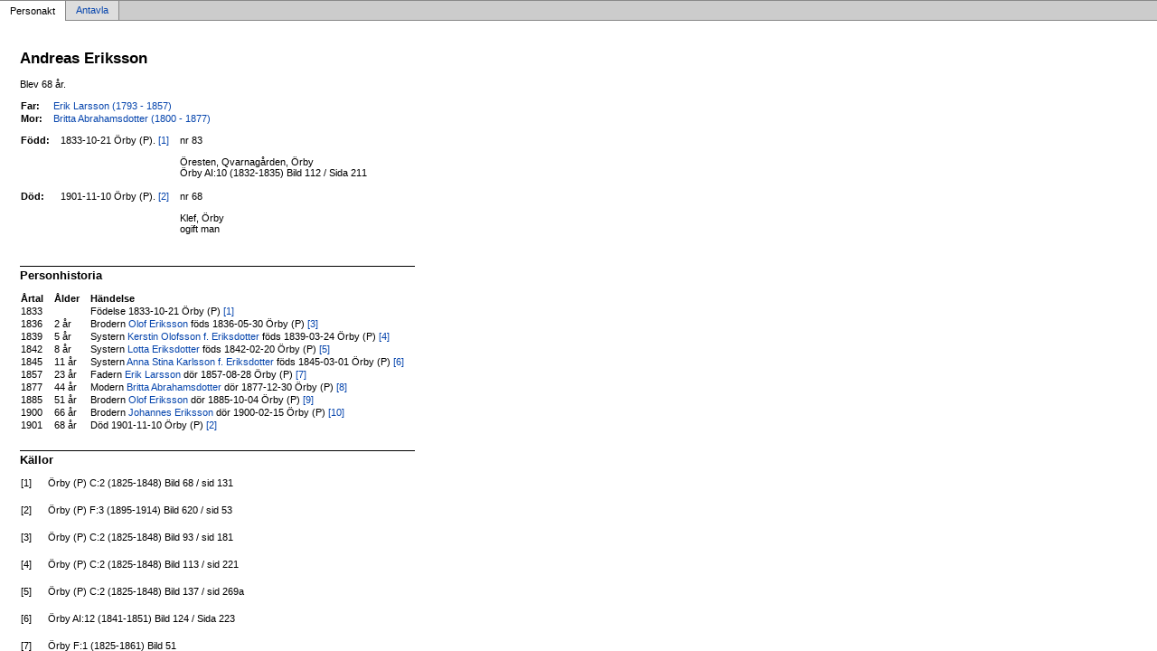

--- FILE ---
content_type: text/html
request_url: http://kenmon.se/kom/pe25694d6.html
body_size: 1700
content:
<!DOCTYPE html PUBLIC '-//W3C//DTD XHTML 1.0 Transitional//EN' 'http://www.w3.org/TR/xhtml1/DTD/xhtml1-transitional.dtd'>
<html xmlns='http://www.w3.org/1999/xhtml'>
<head>
<meta http-equiv='content-type' content='text/html;charset=utf-8'/>
<meta name='generator' content='MinSläkt 4.7'/>
<meta name='viewport' content='width=device-width, initial-scale=1'/>
<link rel='stylesheet' type='text/css' href='style.css'/>
<!--[if IE 6]>
<link rel='stylesheet' type='text/css' href='style_ie6.css'/>
<![endif]-->
<!--[if IE 7]>
<link rel='stylesheet' type='text/css' href='style_ie7.css'/>
<![endif]-->
<meta name='description' content='Personakt för Andreas Eriksson, Född 1833-10-21 Örby (P)'/>
<meta name='keywords' content='Eriksson,Andreas,Örby (P)'/>
<meta name='author' content='Kent Lundberg'/>
<title>Personakt för Andreas Eriksson, Född 1833-10-21 Örby (P)</title>
</head>

<body class='topic'>

<div class='tabs'>
<table>
<tr>
<td class='active'>Personakt</td>
<td class='inactive'><a class='inactive' href='ae25694d6.html#root'>Antavla</a></td>
<td class='none'></td>
</tr>
</table>
</div>

<div class='contents'>
<div class='topic'>
<div class='record'>
<table>
<tr style='vertical-align:top'>
<td>
<h1>Andreas Eriksson</h1>
<p>Blev 68 år. </p>
              <table>
<tr><th>Far:</th><td><a href='p2f486a15.html'>Erik Larsson (1793 - 1857)</a></td></tr>
<tr><th>Mor:</th><td><a href='p442f5eaa.html'>Britta Abrahamsdotter (1800 - 1877)</a></td></tr>
</table>
<p/>
<table>
<tr valign='baseline'><th><span class='nowrap'>Född:</span></th><td>1833-10-21 Örby (P). <a href='#Source1' title='Örby (P) C:2 (1825-1848) Bild 68 / sid 131'>[1]</a></td><td>nr 83<br/><br/>Öresten, Qvarnagården, Örby<br/>Örby AI:10 (1832-1835) Bild 112 / Sida 211<br/>&nbsp;</td></tr>
<tr valign='baseline'><th><span class='nowrap'>Död:</span></th><td>1901-11-10 Örby (P). <a href='#Source2' title='Örby (P) F:3 (1895-1914) Bild 620 / sid 53'>[2]</a></td><td>nr 68<br/><br/>Klef, Örby<br/>ogift man<br/>&nbsp;</td></tr>
</table>

<hr/>
<h2>Personhistoria</h2>
<table>
<tr><th>Årtal</th><th>Ålder</th><th>Händelse</th></tr>
<tr>
<td>1833</td>
<td align='right'></td>
<td>Födelse 1833-10-21 Örby (P) <a href='#Source1' title='Örby (P) C:2 (1825-1848) Bild 68 / sid 131'>[1]</a></td>
</tr>
<tr>
<td>1836</td>
<td align='right'>2&nbsp;år</td>
<td>Brodern <a href='pb559c0a1.html'>Olof Eriksson</a> föds 1836-05-30 Örby (P) <a href='#Source3' title='Örby (P) C:2 (1825-1848) Bild 93 / sid 181'>[3]</a></td>
</tr>
<tr>
<td>1839</td>
<td align='right'>5&nbsp;år</td>
<td>Systern <a href='pa94e5f41.html'>Kerstin Olofsson f. Eriksdotter</a> föds 1839-03-24 Örby (P) <a href='#Source4' title='Örby (P) C:2 (1825-1848) Bild 113 / sid 221'>[4]</a></td>
</tr>
<tr>
<td>1842</td>
<td align='right'>8&nbsp;år</td>
<td>Systern <a href='p9d719023.html'>Lotta Eriksdotter</a> föds 1842-02-20 Örby (P) <a href='#Source5' title='Örby (P) C:2 (1825-1848) Bild 137 / sid 269a'>[5]</a></td>
</tr>
<tr>
<td>1845</td>
<td align='right'>11&nbsp;år</td>
<td>Systern <a href='pf361f162.html'>Anna Stina Karlsson f. Eriksdotter</a> föds 1845-03-01 Örby (P) <a href='#Source6' title='Örby AI:12 (1841-1851) Bild 124 / Sida 223'>[6]</a></td>
</tr>
<tr>
<td>1857</td>
<td align='right'>23&nbsp;år</td>
<td>Fadern <a href='p2f486a15.html'>Erik Larsson</a> dör 1857-08-28 Örby (P) <a href='#Source7' title='Örby F:1 (1825-1861) Bild 51'>[7]</a></td>
</tr>
<tr>
<td>1877</td>
<td align='right'>44&nbsp;år</td>
<td>Modern <a href='p442f5eaa.html'>Britta Abrahamsdotter</a> dör 1877-12-30 Örby (P) <a href='#Source8' title='Örby F:2 (1861-1894) Bild 108'>[8]</a></td>
</tr>
<tr>
<td>1885</td>
<td align='right'>51&nbsp;år</td>
<td>Brodern <a href='pb559c0a1.html'>Olof Eriksson</a> dör 1885-10-04 Örby (P) <a href='#Source9' title='Örby (P) F:2 (1861-1894) Bild 141'>[9]</a></td>
</tr>
<tr>
<td>1900</td>
<td align='right'>66&nbsp;år</td>
<td>Brodern <a href='p615cc319.html'>Johannes Eriksson</a> dör 1900-02-15 Örby (P) <a href='#Source10' title='Örby F:3 (1895-1914) bild 500 sid 41'>[10]</a></td>
</tr>
<tr>
<td>1901</td>
<td align='right'>68&nbsp;år</td>
<td>Död 1901-11-10 Örby (P) <a href='#Source2' title='Örby (P) F:3 (1895-1914) Bild 620 / sid 53'>[2]</a></td>
</tr>
</table>

<hr/>
<h2>Källor</h2>
<table>
<tr><td id='Source1'>[1]</td><td>Örby (P) C:2 (1825-1848) Bild 68 / sid 131</td></tr>
<tr><td></td><td><i></i></td></tr>
                <tr><td>&nbsp;</td><td>&nbsp;</td></tr>
<tr><td id='Source2'>[2]</td><td>Örby (P) F:3 (1895-1914) Bild 620 / sid 53</td></tr>
<tr><td></td><td><i></i></td></tr>
                <tr><td>&nbsp;</td><td>&nbsp;</td></tr>
<tr><td id='Source3'>[3]</td><td>Örby (P) C:2 (1825-1848) Bild 93 / sid 181</td></tr>
<tr><td></td><td><i></i></td></tr>
                <tr><td>&nbsp;</td><td>&nbsp;</td></tr>
<tr><td id='Source4'>[4]</td><td>Örby (P) C:2 (1825-1848) Bild 113 / sid 221</td></tr>
<tr><td></td><td><i></i></td></tr>
                <tr><td>&nbsp;</td><td>&nbsp;</td></tr>
<tr><td id='Source5'>[5]</td><td>Örby (P) C:2 (1825-1848) Bild 137 / sid 269a</td></tr>
<tr><td></td><td><i></i></td></tr>
                <tr><td>&nbsp;</td><td>&nbsp;</td></tr>
<tr><td id='Source6'>[6]</td><td>Örby AI:12 (1841-1851) Bild 124 / Sida 223</td></tr>
<tr><td></td><td><i></i></td></tr>
                <tr><td>&nbsp;</td><td>&nbsp;</td></tr>
<tr><td id='Source7'>[7]</td><td>Örby F:1 (1825-1861) Bild 51</td></tr>
<tr><td></td><td><i></i></td></tr>
                <tr><td>&nbsp;</td><td>&nbsp;</td></tr>
<tr><td id='Source8'>[8]</td><td>Örby F:2 (1861-1894) Bild 108</td></tr>
<tr><td></td><td><i></i></td></tr>
                <tr><td>&nbsp;</td><td>&nbsp;</td></tr>
<tr><td id='Source9'>[9]</td><td>Örby (P) F:2 (1861-1894) Bild 141</td></tr>
<tr><td></td><td><i></i></td></tr>
                <tr><td>&nbsp;</td><td>&nbsp;</td></tr>
<tr><td id='Source10'>[10]</td><td>Örby F:3 (1895-1914) bild 500 sid 41</td></tr>
<tr><td></td><td><i></i></td></tr>
</table>
</td>
</tr>
</table>
</div>

<div class='start_page'>
<a href='index.html' target='_parent'>&lt;&lt; Startsida</a>
</div>

<div class='footer'>
Skapad av MinSläkt 4.7, Programmet tillhör: <a href='mailto:kom.lundberg@gmail.com'>Monika Lundberg</a>
</div>
</div>
</div>
</body>
</html>


--- FILE ---
content_type: text/css
request_url: http://kenmon.se/kom/style.css
body_size: 1777
content:
/************************************************************************************/
/* Global                                                                           */
/************************************************************************************/

body 
{
  width           : 100%;
  height          : 100%;
  color           : #000000;
  background-color: #FFFFFF;
  border-width    : 0; 
  margin          : 0; 
  padding         : 0; 
  overflow        : hidden;
}

a 
{
   text-decoration: none;
}         

a:hover
{
  text-decoration: underline;
}

img
{
  border: 0;
}
      
table 
{        
  padding        : 0;
  border         : 0;
  margin         : 0;
  border-spacing : 0;
}

.u 
{
  text-decoration: underline;
}

.nowrap 
{
  white-space: nowrap;
}      

/************************************************************************************/
/* Header                                                                           */
/************************************************************************************/

div.header
{
  height          : 40px;
  background-color: #E9E9E9; /* HeaderBackgroundColor */
  color           : #707070; /* HeaderTextColor */
  font-family     : 'Times New Roman';/* HeaderFontFamily */
  font-size       : 14pt; /* HeaderFontSize */
  font-weight     : bold;
}

div.header a:link    {color: #0645AD} /* HeaderLinkColor */  
div.header a:visited {color: #0645AD} /* HeaderVisitedLinkColor */  
div.header a:hover   {color: #0645AD} /* HeaderLinkActiveColor */  
div.header a:active  {color: #0645AD} /* HeaderLinkActiveColor */  

div.header table
{
  width: 100%;
}

div.header td.title
{
  height        : 40px;
  padding-left  : 1em;
  vertical-align: middle;
}

div.header td.home
{
  height        : 40px;
  padding-right : 1em;
  vertical-align: middle;
  text-align    : right;
  font-size     : .75em;
}
      
/************************************************************************************/
/* Contents                                                                         */
/************************************************************************************/

div.contents
{
  width      : 100%; 
  overflow   : auto;
  position   : fixed; 
  top        : 2em;
  bottom     : 0;
  margin     : 0;
}

/************************************************************************************/
/* Tabs                                                                             */
/************************************************************************************/

div.tabs
{
  color        : #000000; /* TopicTextColor */
  font-family  : 'Verdana','Arial'; /* TopicFontFamily */
  font-size    : 8pt; /* TopicFontSize */ 
}

div.tabs a:link    {color: #0645AD} /* TopicLinkColor */  
div.tabs a:visited {color: #0B0080} /* TopicVisitedLinkColor */  
div.tabs a:hover   {color: #0645AD} /* TopicLinkActiveColor */  
div.tabs a:active  {color: #0645AD} /* TopicLinkActiveColor */  

div.tabs table 
{
  width: 100%;
}

div.tabs  td {white-space: nowrap;}

div.tabs td.active
{
  height             : 2em; 
  border-style       : solid;
  border-color       : #888888;
  border-top-width   : 1px;
  border-left-width  : 0;
  border-right-width : 1px;
  border-bottom-width: 0;
  margin             : 0;
  padding            : 0;
  padding-left       : 1em;
  padding-right      : 1em;
  text-align         : center;  
  vertical-align     : middle;
}
      
div.tabs td.inactive
{        
  height             : 2em; 
  background-color   : #dddddd;
  border-style       : solid;
  border-color       : #888888;
  border-top-width   : 1px;
  border-left-width  : 0;
  border-right-width : 1px;
  border-bottom-width: 1px;
  margin             : 0;
  padding            : 0;
  text-align         : center;  
  vertical-align     : middle;
}
      
div.tabs td.none {
  width              : 100%;
  height             : 2em; 
  background-color   : #cccccc;
  border-style       : solid;
  border-color       : #888888;
  border-width       : 0;
  border-top-width   : 1px;
  border-bottom-width: 1px;
  margin             : 0;
  padding            : 0;
}

div.tabs a.inactive
{
  height          : 2em; 
  background-color: #dddddd;
  border-width    : 0;
  margin          : 0;
  padding-top     : .3em;
  padding-bottom  : .3em;
  padding-left    : 1em;
  padding-right   : 1em;  
  text-align      : center; 
}

/************************************************************************************/
/* Catalog                                                                          */
/************************************************************************************/

body.catalog
{
  background-color: #FFFFFF; /* CatalogBackgroundColor */
}

div.catalog
{
  margin-left     : 0.5em; 
  margin-top      : 1em;
  color           : #000000; /* CatalogTextColor */
  font-family     : 'Verdana','Arial'; /* CatalogFontFamily */
  font-size       : 8pt; /* CatalogFontSize */ 
}

div.catalog a:link    {color: #0645AD} /* CatalogLinkColor */  
div.catalog a:visited {color: #0B0080} /* CatalogVisitedLinkColor */  
div.catalog a:hover   {color: #0645AD} /* CatalogActiveLinkColor */  
div.catalog a:active  {color: #0645AD} /* CatalogActiveLinkColor */  

div.catalog th
{
  padding    : 0;
  text-align : left;
  white-space: nowrap;
  font-weight: normal;
}

div.catalog td
{
  padding    : 0;
  white-space: nowrap;
}

/************************************************************************************/
/* Divider                                                                          */
/************************************************************************************/

td.divider_top {
  width              : 100%;
  height             : 1.5em;
  background-color   : #cccccc;
  border-style       : solid;
  border-color       : #888888;
  border-top-width   : 1px;
  border-left-width  : 0;
  border-right-width : 1px;
  border-bottom-width: 0;
  margin             : 0;
  padding            : 0;
}

td.divider_bottom {
  width              : 100%;
  height             : 10000px;
  background-color   : #cccccc;
  border-style       : solid;
  border-color       : #888888;
  border-top-width   : 0;
  border-left-width  : 1px;
  border-right-width : 1px;
  border-bottom-width: 0;
  margin             : 0;
  padding            : 0;
}

/************************************************************************************/
/* Topic                                                                            */
/************************************************************************************/

body.topic
{
  background-color: #FFFFFF; /* TopicBackgroundColor */
}

div.topic
{
  margin-top   : 2em;
  margin-left  : 2em;
  margin-right : 0;
  margin-bottom: 2em;
  padding      : 0;
  color        : #000000; /* TopicTextColor */
  font-family  : 'Verdana','Arial'; /* TopicFontFamily */
  font-size    : 8pt; /* TopicFontSize */ 
}

div.topic h1 
{
  margin-top: 0;
  font-size: 13pt;
}
      
div.topic h2
{
  margin-top: 0;
  font-size: 10pt;
}

div.topic hr 
{
  height          : 1px;
  margin          : 0;
  margin-top      : 2em;
  margin-bottom   : .2em;
  border-width    : 0;
  background-color: #000000; /* TopicTextColor */
}

div.topic a:link    {color: #0645AD} /* TopicLinkColor */  
div.topic a:visited {color: #0B0080} /* TopicVisitedLinkColor */  
div.topic a:hover   {color: #0645AD} /* TopicActiveLinkColor */  
div.topic a:active  {color: #0645AD} /* TopicActiveLinkColor */  

div.topic div.start_page
{
  margin-top: 5em;
}

div.topic div.footer 
{
  border-style       : solid;
  border-color       : #000000; /* TopicTextColor */
  border-top-width   : 1px;
  border-left-width  : 0;
  border-right-width : 0;
  border-bottom-width: 0;
  margin-top         : 1em;
  padding-bottom     : 3em;
  font-family        : arial;
  font-size          : 8pt;
  font-style         : italic;    
}

/************************************************************************************/
/* Record                                                                            */
/************************************************************************************/

div.record tr 
{
  vertical-align: baseline;
}

div.record th 
{
  text-align   : left;
  padding-right: 1em;
}

div.record td 
{
  text-align   : left;
  padding-right: 1em;
}


/************************************************************************************/
/* Diagram                                                                          */
/************************************************************************************/

div.diagram
{
  color        : #000000; /* BoxTextColor */
  font-family  : 'Verdana','Arial'; /* BoxFontFamily */
  font-size    : 8pt; /* BoxFontSize */ 
}

div.diagram a:link    {color: #0645AD} /* BoxLinkColor */  
div.diagram a:visited {color: #0B0080} /* BoxVisitedLinkColor */  
div.diagram a:hover   {color: #0645AD} /* BoxActiveLinkColor */  
div.diagram a:active  {color: #0645AD} /* BoxActiveLinkColor */  

div.diagram td 
{
  border : 0;
  margin : 0;
  padding: 0;
}

div.diagram div.box_m, div.box_f
{
  background-color  : #FFFFFF; /* BoxBackgroundColor */
  border-style      : solid;
  border-color      : #000000; /* TopicTextColor */
  border-width      : 1px;
  -moz-box-shadow   : .4em .4em 1em rgba(0,0,0,0.5); /* Firefox 3.6*/
  -webkit-box-shadow: .4em .4em 1em rgba(0,0,0,0.5); /* Chrome 7, Safari 4, Safari 5 */
  box-shadow        : .4em .4em 1em rgba(0,0,0,0.5); /* CSS3, Opera 10 */
  margin            : 0;
  padding           : 0;
}

div.diagram div.box_f
{
  border-top-right-radius   : .5em; /* CSS3, Opera 10, Chrome 7, Safari 4, Safari 5*/
  border-bottom-right-radius: .5em;
}

div.diagram div.no_box
{
  border-style: solid;
  border-color:  #FFFFFF; /* TopicBackgroundColor */
  border-width: 1px;
  margin      : 0;
  padding     : 0;
}

div.diagram div.box_m table, div.box_f table
{
  width: 100%;
}

div.diagram div.box_m img, div.box_f img
{
  border-style      : solid;
  border-color      : #000000; /* TopicTextColor */
  border-right-width: 1px;
}

div.diagram div.box_m td.label, div.box_f td.label
{
  text-align    : center;
  white-space   : nowrap;
  vertical-align: top;
  border        : 0;
  margin        : 0;
  padding-top   : 0.25em;
  padding-left  : 0.5em;
  padding-right : 0.5em;
  padding-bottom: 0.25em;
}

div.diagram td.L0
{
  border-style       : solid;
  border-color       : #000000; /* TopicTextColor */
  border-width       : 0;
  border-top-width   : 0;
  border-left-width  : 0;
  border-right-width : 0;
  border-bottom-width: 1px;  
  padding-left       : 0.7em;
}

div.diagram td.L1
{
  border-style       : solid;
  border-color       : #000000; /* TopicTextColor */
  border-top-width   : 1px;  
  border-left-width  : 0;
  border-right-width : 0;
  border-bottom-width: 0;
  padding-left       : 0.7em;
}

div.diagram td.L2
{
  border-style       : solid;
  border-color       : #000000; /* TopicTextColor */
  border-top-width   : 1px;  
  border-left-width  : 1px;  
  border-right-width : 0;
  border-bottom-width: 0;
  padding-left       : 0.7em;
}

div.diagram td.L3
{
  border-style       : solid;
  border-color       : #000000; /* TopicTextColor */
  border-top-width   : 0;  
  border-left-width  : 1px;  
  border-right-width : 0;  
  border-bottom-width: 1px;  
  padding-left       : 0.7em;
}
